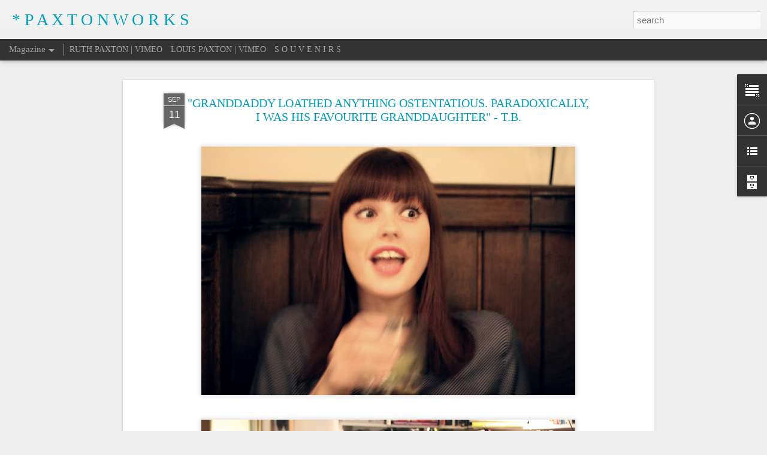

--- FILE ---
content_type: text/html; charset=UTF-8
request_url: http://www.paxtonworks.com/2013/09/granddaddy-loathed-anything.html
body_size: 5014
content:
<!DOCTYPE html>
<html class='v2' dir='ltr' lang='en-GB'>
<head>
<link href='https://www.blogger.com/static/v1/widgets/335934321-css_bundle_v2.css' rel='stylesheet' type='text/css'/>
<meta content='text/html; charset=UTF-8' http-equiv='Content-Type'/>
<meta content='blogger' name='generator'/>
<link href='http://www.paxtonworks.com/favicon.ico' rel='icon' type='image/x-icon'/>
<link href='http://www.paxtonworks.com/2013/09/granddaddy-loathed-anything.html' rel='canonical'/>
<link rel="alternate" type="application/atom+xml" title="* P A X T O N W O R K S - Atom" href="http://www.paxtonworks.com/feeds/posts/default" />
<link rel="alternate" type="application/rss+xml" title="* P A X T O N W O R K S - RSS" href="http://www.paxtonworks.com/feeds/posts/default?alt=rss" />
<link rel="service.post" type="application/atom+xml" title="* P A X T O N W O R K S - Atom" href="https://www.blogger.com/feeds/3062109416083337572/posts/default" />

<link rel="alternate" type="application/atom+xml" title="* P A X T O N W O R K S - Atom" href="http://www.paxtonworks.com/feeds/3118679919067821150/comments/default" />
<!--Can't find substitution for tag [blog.ieCssRetrofitLinks]-->
<link href='https://blogger.googleusercontent.com/img/b/R29vZ2xl/AVvXsEgI9k72r30DSm8UDDnNrlOkWu1yjcYX0tB3jkq5mjzHbvo0wnK4524LxKoT355wfq0MkmmHzjDMAkupwZmEIv34hSLZCtr5Tc90nhRXmVC79lfpY4G0pZArjUdilFsknv9efj6C0x5O8ww/s640/BDAY18.jpg' rel='image_src'/>
<meta content='http://www.paxtonworks.com/2013/09/granddaddy-loathed-anything.html' property='og:url'/>
<meta content='&quot;GRANDDADDY LOATHED ANYTHING OSTENTATIOUS. PARADOXICALLY, I WAS HIS FAVOURITE GRANDDAUGHTER&quot; - T.B.' property='og:title'/>
<meta content='                                                                                                                                            ...' property='og:description'/>
<meta content='https://blogger.googleusercontent.com/img/b/R29vZ2xl/AVvXsEgI9k72r30DSm8UDDnNrlOkWu1yjcYX0tB3jkq5mjzHbvo0wnK4524LxKoT355wfq0MkmmHzjDMAkupwZmEIv34hSLZCtr5Tc90nhRXmVC79lfpY4G0pZArjUdilFsknv9efj6C0x5O8ww/w1200-h630-p-k-no-nu/BDAY18.jpg' property='og:image'/>
<title>* P A X T O N W O R K S: "GRANDDADDY LOATHED ANYTHING OSTENTATIOUS. PARADOXICALLY, I WAS HIS FAVOURITE GRANDDAUGHTER" - T.B.</title>
<meta content='!' name='fragment'/>
<meta content='dynamic' name='blogger-template'/>
<meta content='IE=9,chrome=1' http-equiv='X-UA-Compatible'/>
<meta content='initial-scale=1.0, maximum-scale=1.0, user-scalable=no, width=device-width' name='viewport'/>
<style id='page-skin-1' type='text/css'><!--
/*-----------------------------------------------
Blogger Template Style
Name: Dynamic Views
----------------------------------------------- */
/* Variable definitions
====================
<Variable name="keycolor" description="Main Color" type="color" default="#ffffff"
variants="#2b256f,#00b2b4,#4ba976,#696f00,#b38f00,#f07300,#d0422c,#f37a86,#7b5341"/>
<Group description="Page">
<Variable name="page.text.font" description="Font" type="font"
default="'Helvetica Neue Light', HelveticaNeue-Light, 'Helvetica Neue', Helvetica, Arial, sans-serif"/>
<Variable name="page.text.color" description="Text Color" type="color"
default="#333333" variants="#333333"/>
<Variable name="body.background.color" description="Background Color" type="color"
default="#EEEEEE"
variants="#dfdfea,#d9f4f4,#e4f2eb,#e9ead9,#f4eed9,#fdead9,#f8e3e0,#fdebed,#ebe5e3"/>
</Group>
<Variable name="body.background" description="Body Background" type="background"
color="#EEEEEE" default="$(color) none repeat scroll top left"/>
<Group description="Header">
<Variable name="header.background.color" description="Background Color" type="color"
default="#F3F3F3" variants="#F3F3F3"/>
</Group>
<Group description="Header Bar">
<Variable name="primary.color" description="Background Color" type="color"
default="#333333" variants="#2b256f,#00b2b4,#4ba976,#696f00,#b38f00,#f07300,#d0422c,#f37a86,#7b5341"/>
<Variable name="menu.font" description="Font" type="font"
default="'Helvetica Neue Light', HelveticaNeue-Light, 'Helvetica Neue', Helvetica, Arial, sans-serif"/>
<Variable name="menu.text.color" description="Text Color" type="color"
default="#FFFFFF" variants="#FFFFFF"/>
</Group>
<Group description="Links">
<Variable name="link.font" description="Link Text" type="font"
default="'Helvetica Neue Light', HelveticaNeue-Light, 'Helvetica Neue', Helvetica, Arial, sans-serif"/>
<Variable name="link.color" description="Link Color" type="color"
default="#009EB8"
variants="#2b256f,#00b2b4,#4ba976,#696f00,#b38f00,#f07300,#d0422c,#f37a86,#7b5341"/>
<Variable name="link.hover.color" description="Link Hover Color" type="color"
default="#009EB8"
variants="#2b256f,#00b2b4,#4ba976,#696f00,#b38f00,#f07300,#d0422c,#f37a86,#7b5341"/>
<Variable name="link.visited.color" description="Link Visited Color" type="color"
default="#009EB8"
variants="#2b256f,#00b2b4,#4ba976,#696f00,#b38f00,#f07300,#d0422c,#f37a86,#7b5341"/>
</Group>
<Group description="Blog Title">
<Variable name="blog.title.font" description="Font" type="font"
default="'Helvetica Neue Light', HelveticaNeue-Light, 'Helvetica Neue', Helvetica, Arial, sans-serif"/>
<Variable name="blog.title.color" description="Color" type="color"
default="#555555" variants="#555555"/>
</Group>
<Group description="Blog Description">
<Variable name="blog.description.font" description="Font" type="font"
default="'Helvetica Neue Light', HelveticaNeue-Light, 'Helvetica Neue', Helvetica, Arial, sans-serif"/>
<Variable name="blog.description.color" description="Color" type="color"
default="#555555" variants="#555555"/>
</Group>
<Group description="Post Title">
<Variable name="post.title.font" description="Font" type="font"
default="'Helvetica Neue Light', HelveticaNeue-Light, 'Helvetica Neue', Helvetica, Arial, sans-serif"/>
<Variable name="post.title.color" description="Color" type="color"
default="#333333" variants="#333333"/>
</Group>
<Group description="Date Ribbon">
<Variable name="ribbon.color" description="Color" type="color"
default="#666666" variants="#2b256f,#00b2b4,#4ba976,#696f00,#b38f00,#f07300,#d0422c,#f37a86,#7b5341"/>
<Variable name="ribbon.hover.color" description="Hover Color" type="color"
default="#AD3A2B" variants="#AD3A2B"/>
</Group>
<Variable name="blitzview" description="Initial view type" type="string" default="sidebar"/>
*/
/* BEGIN CUT */
{
"font:Text": "normal normal 100% Arial, Tahoma, Helvetica, FreeSans, sans-serif",
"color:Text": "#000000",
"image:Background": "#EEEEEE none repeat scroll top left",
"color:Background": "#eeeeee",
"color:Header Background": "#eeeeee",
"color:Primary": "#333333",
"color:Menu Text": "#eeeeee",
"font:Menu": "normal bold 100% Georgia, Utopia, 'Palatino Linotype', Palatino, serif",
"font:Link": "normal normal 100% Arial, Tahoma, Helvetica, FreeSans, sans-serif",
"color:Link": "#009EB8",
"color:Link Visited": "#009EB8",
"color:Link Hover": "#009EB8",
"font:Blog Title": "normal bold 150% Georgia, Utopia, 'Palatino Linotype', Palatino, serif",
"color:Blog Title": "#009eb8",
"font:Blog Description": "normal normal 100% Arial, Tahoma, Helvetica, FreeSans, sans-serif",
"color:Blog Description": "#000000",
"font:Post Title": "normal bold 100% Georgia, Utopia, 'Palatino Linotype', Palatino, serif",
"color:Post Title": "#009eb8",
"color:Ribbon": "#666666",
"color:Ribbon Hover": "#AD3A2B",
"view": "magazine"
}
/* END CUT */

--></style>
<style id='template-skin-1' type='text/css'><!--
body {
min-width: 960px;
}
.column-center-outer {
margin-top: 46px;
}
.content-outer, .content-fauxcolumn-outer, .region-inner {
min-width: 960px;
max-width: 960px;
_width: 960px;
}
.main-inner .columns {
padding-left: 0;
padding-right: 310px;
}
.main-inner .fauxcolumn-center-outer {
left: 0;
right: 310px;
/* IE6 does not respect left and right together */
_width: expression(this.parentNode.offsetWidth -
parseInt("0") -
parseInt("310px") + 'px');
}
.main-inner .fauxcolumn-left-outer {
width: 0;
}
.main-inner .fauxcolumn-right-outer {
width: 310px;
}
.main-inner .column-left-outer {
width: 0;
right: 100%;
margin-left: -0;
}
.main-inner .column-right-outer {
width: 310px;
margin-right: -310px;
}
#layout {
min-width: 0;
}
#layout .content-outer {
min-width: 0;
width: 800px;
}
#layout .region-inner {
min-width: 0;
width: auto;
}
--></style>
<script src='//www.blogblog.com/dynamicviews/488fc340cdb1c4a9/js/common.js' type='text/javascript'></script>
<script src='//www.blogblog.com/dynamicviews/488fc340cdb1c4a9/js/languages/lang__en_gb.js' type='text/javascript'></script>
<script src='//www.blogblog.com/dynamicviews/488fc340cdb1c4a9/js/magazine.js' type='text/javascript'></script>
<script src='//www.blogblog.com/dynamicviews/4224c15c4e7c9321/js/comments.js'></script>
<script type='text/javascript'>
        (function(i,s,o,g,r,a,m){i['GoogleAnalyticsObject']=r;i[r]=i[r]||function(){
        (i[r].q=i[r].q||[]).push(arguments)},i[r].l=1*new Date();a=s.createElement(o),
        m=s.getElementsByTagName(o)[0];a.async=1;a.src=g;m.parentNode.insertBefore(a,m)
        })(window,document,'script','https://www.google-analytics.com/analytics.js','ga');
        ga('create', 'UA-39947592-1', 'auto', 'blogger');
        ga('blogger.send', 'pageview');
      </script>
<link href='https://www.blogger.com/dyn-css/authorization.css?targetBlogID=3062109416083337572&amp;zx=0c598140-b88d-40e4-8853-774b6d5e0063' media='none' onload='if(media!=&#39;all&#39;)media=&#39;all&#39;' rel='stylesheet'/><noscript><link href='https://www.blogger.com/dyn-css/authorization.css?targetBlogID=3062109416083337572&amp;zx=0c598140-b88d-40e4-8853-774b6d5e0063' rel='stylesheet'/></noscript>
<meta name='google-adsense-platform-account' content='ca-host-pub-1556223355139109'/>
<meta name='google-adsense-platform-domain' content='blogspot.com'/>

</head>
<body class='variant-magazine'>
<div class='content'>
<div class='content-outer'>
<div class='fauxborder-left content-fauxborder-left'>
<div class='content-inner'>
<div class='main-outer'>
<div class='fauxborder-left main-fauxborder-left'>
<div class='region-inner main-inner'>
<div class='columns fauxcolumns'>
<div class='column-center-outer'>
<div class='column-center-inner'>
<div class='main section' id='main'>
</div>
</div>
</div>
<div class='column-right-outer'>
<div class='column-right-inner'>
<aside>
<div class='sidebar section' id='sidebar-right-1'>
</div>
</aside>
</div>
</div>
<div style='clear: both'></div>
</div>
</div>
</div>
</div>
</div>
</div>
</div>
</div>
<script language='javascript' type='text/javascript'>
        window.onload = function() {
          blogger.ui().configure().view();
        };
      </script>

<script type="text/javascript" src="https://www.blogger.com/static/v1/widgets/2028843038-widgets.js"></script>
<script type='text/javascript'>
window['__wavt'] = 'AOuZoY7vj0TDNl7earXCS_qPySPMj-99ww:1769904266184';_WidgetManager._Init('//www.blogger.com/rearrange?blogID\x3d3062109416083337572','//www.paxtonworks.com/2013/09/granddaddy-loathed-anything.html','3062109416083337572');
_WidgetManager._SetDataContext([{'name': 'blog', 'data': {'blogId': '3062109416083337572', 'title': '* P A X T O N W O R K S', 'url': 'http://www.paxtonworks.com/2013/09/granddaddy-loathed-anything.html', 'canonicalUrl': 'http://www.paxtonworks.com/2013/09/granddaddy-loathed-anything.html', 'homepageUrl': 'http://www.paxtonworks.com/', 'searchUrl': 'http://www.paxtonworks.com/search', 'canonicalHomepageUrl': 'http://www.paxtonworks.com/', 'blogspotFaviconUrl': 'http://www.paxtonworks.com/favicon.ico', 'bloggerUrl': 'https://www.blogger.com', 'hasCustomDomain': true, 'httpsEnabled': false, 'enabledCommentProfileImages': true, 'gPlusViewType': 'FILTERED_POSTMOD', 'adultContent': false, 'analyticsAccountNumber': 'UA-39947592-1', 'encoding': 'UTF-8', 'locale': 'en-GB', 'localeUnderscoreDelimited': 'en_gb', 'languageDirection': 'ltr', 'isPrivate': false, 'isMobile': false, 'isMobileRequest': false, 'mobileClass': '', 'isPrivateBlog': false, 'isDynamicViewsAvailable': true, 'feedLinks': '\x3clink rel\x3d\x22alternate\x22 type\x3d\x22application/atom+xml\x22 title\x3d\x22* P A X T O N W O R K S - Atom\x22 href\x3d\x22http://www.paxtonworks.com/feeds/posts/default\x22 /\x3e\n\x3clink rel\x3d\x22alternate\x22 type\x3d\x22application/rss+xml\x22 title\x3d\x22* P A X T O N W O R K S - RSS\x22 href\x3d\x22http://www.paxtonworks.com/feeds/posts/default?alt\x3drss\x22 /\x3e\n\x3clink rel\x3d\x22service.post\x22 type\x3d\x22application/atom+xml\x22 title\x3d\x22* P A X T O N W O R K S - Atom\x22 href\x3d\x22https://www.blogger.com/feeds/3062109416083337572/posts/default\x22 /\x3e\n\n\x3clink rel\x3d\x22alternate\x22 type\x3d\x22application/atom+xml\x22 title\x3d\x22* P A X T O N W O R K S - Atom\x22 href\x3d\x22http://www.paxtonworks.com/feeds/3118679919067821150/comments/default\x22 /\x3e\n', 'meTag': '', 'adsenseHostId': 'ca-host-pub-1556223355139109', 'adsenseHasAds': false, 'adsenseAutoAds': false, 'boqCommentIframeForm': true, 'loginRedirectParam': '', 'isGoogleEverywhereLinkTooltipEnabled': true, 'view': '', 'dynamicViewsCommentsSrc': '//www.blogblog.com/dynamicviews/4224c15c4e7c9321/js/comments.js', 'dynamicViewsScriptSrc': '//www.blogblog.com/dynamicviews/488fc340cdb1c4a9', 'plusOneApiSrc': 'https://apis.google.com/js/platform.js', 'disableGComments': true, 'interstitialAccepted': false, 'sharing': {'platforms': [{'name': 'Get link', 'key': 'link', 'shareMessage': 'Get link', 'target': ''}, {'name': 'Facebook', 'key': 'facebook', 'shareMessage': 'Share to Facebook', 'target': 'facebook'}, {'name': 'BlogThis!', 'key': 'blogThis', 'shareMessage': 'BlogThis!', 'target': 'blog'}, {'name': 'X', 'key': 'twitter', 'shareMessage': 'Share to X', 'target': 'twitter'}, {'name': 'Pinterest', 'key': 'pinterest', 'shareMessage': 'Share to Pinterest', 'target': 'pinterest'}, {'name': 'Email', 'key': 'email', 'shareMessage': 'Email', 'target': 'email'}], 'disableGooglePlus': true, 'googlePlusShareButtonWidth': 0, 'googlePlusBootstrap': '\x3cscript type\x3d\x22text/javascript\x22\x3ewindow.___gcfg \x3d {\x27lang\x27: \x27en_GB\x27};\x3c/script\x3e'}, 'hasCustomJumpLinkMessage': false, 'jumpLinkMessage': 'Read more', 'pageType': 'item', 'postId': '3118679919067821150', 'postImageThumbnailUrl': 'https://blogger.googleusercontent.com/img/b/R29vZ2xl/AVvXsEgI9k72r30DSm8UDDnNrlOkWu1yjcYX0tB3jkq5mjzHbvo0wnK4524LxKoT355wfq0MkmmHzjDMAkupwZmEIv34hSLZCtr5Tc90nhRXmVC79lfpY4G0pZArjUdilFsknv9efj6C0x5O8ww/s72-c/BDAY18.jpg', 'postImageUrl': 'https://blogger.googleusercontent.com/img/b/R29vZ2xl/AVvXsEgI9k72r30DSm8UDDnNrlOkWu1yjcYX0tB3jkq5mjzHbvo0wnK4524LxKoT355wfq0MkmmHzjDMAkupwZmEIv34hSLZCtr5Tc90nhRXmVC79lfpY4G0pZArjUdilFsknv9efj6C0x5O8ww/s640/BDAY18.jpg', 'pageName': '\x22GRANDDADDY LOATHED ANYTHING OSTENTATIOUS. PARADOXICALLY, I WAS HIS FAVOURITE GRANDDAUGHTER\x22 - T.B.', 'pageTitle': '* P A X T O N W O R K S: \x22GRANDDADDY LOATHED ANYTHING OSTENTATIOUS. PARADOXICALLY, I WAS HIS FAVOURITE GRANDDAUGHTER\x22 - T.B.'}}, {'name': 'features', 'data': {}}, {'name': 'messages', 'data': {'edit': 'Edit', 'linkCopiedToClipboard': 'Link copied to clipboard', 'ok': 'Ok', 'postLink': 'Post link'}}, {'name': 'skin', 'data': {'vars': {'link_color': '#009EB8', 'post_title_color': '#009eb8', 'blog_description_font': 'normal normal 100% Arial, Tahoma, Helvetica, FreeSans, sans-serif', 'body_background_color': '#eeeeee', 'ribbon_color': '#666666', 'body_background': '#EEEEEE none repeat scroll top left', 'blitzview': 'magazine', 'link_visited_color': '#009EB8', 'link_hover_color': '#009EB8', 'header_background_color': '#eeeeee', 'keycolor': '#ffffff', 'page_text_font': 'normal normal 100% Arial, Tahoma, Helvetica, FreeSans, sans-serif', 'blog_title_color': '#009eb8', 'ribbon_hover_color': '#AD3A2B', 'blog_title_font': 'normal bold 150% Georgia, Utopia, \x27Palatino Linotype\x27, Palatino, serif', 'link_font': 'normal normal 100% Arial, Tahoma, Helvetica, FreeSans, sans-serif', 'menu_font': 'normal bold 100% Georgia, Utopia, \x27Palatino Linotype\x27, Palatino, serif', 'primary_color': '#333333', 'page_text_color': '#000000', 'post_title_font': 'normal bold 100% Georgia, Utopia, \x27Palatino Linotype\x27, Palatino, serif', 'blog_description_color': '#000000', 'menu_text_color': '#eeeeee'}, 'override': '', 'url': 'blitz.css'}}, {'name': 'template', 'data': {'name': 'Dynamic Views', 'localizedName': 'Dynamic Views', 'isResponsive': false, 'isAlternateRendering': false, 'isCustom': false, 'variant': 'magazine', 'variantId': 'magazine'}}, {'name': 'view', 'data': {'classic': {'name': 'classic', 'url': '?view\x3dclassic'}, 'flipcard': {'name': 'flipcard', 'url': '?view\x3dflipcard'}, 'magazine': {'name': 'magazine', 'url': '?view\x3dmagazine'}, 'mosaic': {'name': 'mosaic', 'url': '?view\x3dmosaic'}, 'sidebar': {'name': 'sidebar', 'url': '?view\x3dsidebar'}, 'snapshot': {'name': 'snapshot', 'url': '?view\x3dsnapshot'}, 'timeslide': {'name': 'timeslide', 'url': '?view\x3dtimeslide'}, 'isMobile': false, 'title': '\x22GRANDDADDY LOATHED ANYTHING OSTENTATIOUS. PARADOXICALLY, I WAS HIS FAVOURITE GRANDDAUGHTER\x22 - T.B.', 'description': '                                                                                                                                            ...', 'featuredImage': 'https://blogger.googleusercontent.com/img/b/R29vZ2xl/AVvXsEgI9k72r30DSm8UDDnNrlOkWu1yjcYX0tB3jkq5mjzHbvo0wnK4524LxKoT355wfq0MkmmHzjDMAkupwZmEIv34hSLZCtr5Tc90nhRXmVC79lfpY4G0pZArjUdilFsknv9efj6C0x5O8ww/s640/BDAY18.jpg', 'url': 'http://www.paxtonworks.com/2013/09/granddaddy-loathed-anything.html', 'type': 'item', 'isSingleItem': true, 'isMultipleItems': false, 'isError': false, 'isPage': false, 'isPost': true, 'isHomepage': false, 'isArchive': false, 'isLabelSearch': false, 'postId': 3118679919067821150}}]);
_WidgetManager._RegisterWidget('_BlogView', new _WidgetInfo('Blog1', 'main', document.getElementById('Blog1'), {'cmtInteractionsEnabled': false, 'lightboxEnabled': true, 'lightboxModuleUrl': 'https://www.blogger.com/static/v1/jsbin/2054998584-lbx__en_gb.js', 'lightboxCssUrl': 'https://www.blogger.com/static/v1/v-css/828616780-lightbox_bundle.css'}, 'displayModeFull'));
_WidgetManager._RegisterWidget('_HeaderView', new _WidgetInfo('Header1', 'sidebar-right-1', document.getElementById('Header1'), {}, 'displayModeFull'));
_WidgetManager._RegisterWidget('_PageListView', new _WidgetInfo('PageList1', 'sidebar-right-1', document.getElementById('PageList1'), {'title': 'Pages', 'links': [{'isCurrentPage': false, 'href': 'http://www.vimeo.com/ruthpaxton', 'title': 'RUTH PAXTON | VIMEO'}, {'isCurrentPage': false, 'href': 'http://www.vimeo.com/louispaxton', 'title': 'LOUIS PAXTON | VIMEO'}, {'isCurrentPage': false, 'href': 'http://paxtonworks.tumblr.com/', 'title': 'S O U V E N I R S'}], 'mobile': false, 'showPlaceholder': true, 'hasCurrentPage': false}, 'displayModeFull'));
_WidgetManager._RegisterWidget('_TextView', new _WidgetInfo('Text1', 'sidebar-right-1', document.getElementById('Text1'), {}, 'displayModeFull'));
_WidgetManager._RegisterWidget('_ProfileView', new _WidgetInfo('Profile1', 'sidebar-right-1', document.getElementById('Profile1'), {}, 'displayModeFull'));
_WidgetManager._RegisterWidget('_TextListView', new _WidgetInfo('TextList1', 'sidebar-right-1', document.getElementById('TextList1'), {}, 'displayModeFull'));
_WidgetManager._RegisterWidget('_BlogArchiveView', new _WidgetInfo('BlogArchive1', 'sidebar-right-1', document.getElementById('BlogArchive1'), {'languageDirection': 'ltr', 'loadingMessage': 'Loading\x26hellip;'}, 'displayModeFull'));
_WidgetManager._RegisterWidget('_AttributionView', new _WidgetInfo('Attribution1', 'sidebar-right-1', document.getElementById('Attribution1'), {}, 'displayModeFull'));
_WidgetManager._RegisterWidget('_NavbarView', new _WidgetInfo('Navbar1', 'sidebar-right-1', document.getElementById('Navbar1'), {}, 'displayModeFull'));
</script>
</body>
</html>

--- FILE ---
content_type: text/plain
request_url: https://www.google-analytics.com/j/collect?v=1&_v=j102&a=29519818&t=pageview&_s=1&dl=http%3A%2F%2Fwww.paxtonworks.com%2F2013%2F09%2Fgranddaddy-loathed-anything.html&ul=en-us%40posix&dt=*%20P%20A%20X%20T%20O%20N%20W%20O%20R%20K%20S%3A%20%22GRANDDADDY%20LOATHED%20ANYTHING%20OSTENTATIOUS.%20PARADOXICALLY%2C%20I%20WAS%20HIS%20FAVOURITE%20GRANDDAUGHTER%22%20-%20T.B.&sr=1280x720&vp=1280x720&_u=IEBAAEABAAAAACAAI~&jid=175443994&gjid=231384077&cid=1785482563.1769904267&tid=UA-39947592-1&_gid=243754525.1769904267&_r=1&_slc=1&z=2125121912
body_size: -450
content:
2,cG-E3388D2EM6

--- FILE ---
content_type: text/javascript; charset=UTF-8
request_url: http://www.paxtonworks.com/?v=0&action=initial&widgetId=BlogArchive1&responseType=js&xssi_token=AOuZoY7vj0TDNl7earXCS_qPySPMj-99ww%3A1769904266184
body_size: 713
content:
try {
_WidgetManager._HandleControllerResult('BlogArchive1', 'initial',{'data': [{'url': 'http://www.paxtonworks.com/2023/05/', 'name': 'May', 'expclass': 'expanded', 'post-count': 1}, {'url': 'http://www.paxtonworks.com/2023/04/', 'name': 'April', 'expclass': 'collapsed', 'post-count': 1}, {'url': 'http://www.paxtonworks.com/2023/03/', 'name': 'March', 'expclass': 'collapsed', 'post-count': 1}, {'url': 'http://www.paxtonworks.com/2022/09/', 'name': 'September', 'expclass': 'collapsed', 'post-count': 2}, {'url': 'http://www.paxtonworks.com/2018/11/', 'name': 'November', 'expclass': 'collapsed', 'post-count': 2}, {'url': 'http://www.paxtonworks.com/2018/07/', 'name': 'July', 'expclass': 'collapsed', 'post-count': 1}, {'url': 'http://www.paxtonworks.com/2017/12/', 'name': 'December', 'expclass': 'collapsed', 'post-count': 1}, {'url': 'http://www.paxtonworks.com/2017/02/', 'name': 'February', 'expclass': 'collapsed', 'post-count': 1}, {'url': 'http://www.paxtonworks.com/2016/07/', 'name': 'July', 'expclass': 'collapsed', 'post-count': 1}, {'url': 'http://www.paxtonworks.com/2016/05/', 'name': 'May', 'expclass': 'collapsed', 'post-count': 1}, {'url': 'http://www.paxtonworks.com/2016/04/', 'name': 'April', 'expclass': 'collapsed', 'post-count': 1}, {'url': 'http://www.paxtonworks.com/2015/10/', 'name': 'October', 'expclass': 'collapsed', 'post-count': 2}, {'url': 'http://www.paxtonworks.com/2015/08/', 'name': 'August', 'expclass': 'collapsed', 'post-count': 1}, {'url': 'http://www.paxtonworks.com/2015/06/', 'name': 'June', 'expclass': 'collapsed', 'post-count': 2}, {'url': 'http://www.paxtonworks.com/2015/05/', 'name': 'May', 'expclass': 'collapsed', 'post-count': 1}, {'url': 'http://www.paxtonworks.com/2015/04/', 'name': 'April', 'expclass': 'collapsed', 'post-count': 2}, {'url': 'http://www.paxtonworks.com/2015/03/', 'name': 'March', 'expclass': 'collapsed', 'post-count': 5}, {'url': 'http://www.paxtonworks.com/2015/02/', 'name': 'February', 'expclass': 'collapsed', 'post-count': 3}, {'url': 'http://www.paxtonworks.com/2015/01/', 'name': 'January', 'expclass': 'collapsed', 'post-count': 5}, {'url': 'http://www.paxtonworks.com/2014/12/', 'name': 'December', 'expclass': 'collapsed', 'post-count': 2}, {'url': 'http://www.paxtonworks.com/2014/11/', 'name': 'November', 'expclass': 'collapsed', 'post-count': 2}, {'url': 'http://www.paxtonworks.com/2014/10/', 'name': 'October', 'expclass': 'collapsed', 'post-count': 4}, {'url': 'http://www.paxtonworks.com/2014/09/', 'name': 'September', 'expclass': 'collapsed', 'post-count': 4}, {'url': 'http://www.paxtonworks.com/2014/08/', 'name': 'August', 'expclass': 'collapsed', 'post-count': 3}, {'url': 'http://www.paxtonworks.com/2014/07/', 'name': 'July', 'expclass': 'collapsed', 'post-count': 1}, {'url': 'http://www.paxtonworks.com/2014/06/', 'name': 'June', 'expclass': 'collapsed', 'post-count': 2}, {'url': 'http://www.paxtonworks.com/2014/05/', 'name': 'May', 'expclass': 'collapsed', 'post-count': 1}, {'url': 'http://www.paxtonworks.com/2014/04/', 'name': 'April', 'expclass': 'collapsed', 'post-count': 6}, {'url': 'http://www.paxtonworks.com/2014/03/', 'name': 'March', 'expclass': 'collapsed', 'post-count': 2}, {'url': 'http://www.paxtonworks.com/2014/02/', 'name': 'February', 'expclass': 'collapsed', 'post-count': 1}, {'url': 'http://www.paxtonworks.com/2014/01/', 'name': 'January', 'expclass': 'collapsed', 'post-count': 4}, {'url': 'http://www.paxtonworks.com/2013/12/', 'name': 'December', 'expclass': 'collapsed', 'post-count': 1}, {'url': 'http://www.paxtonworks.com/2013/11/', 'name': 'November', 'expclass': 'collapsed', 'post-count': 2}, {'url': 'http://www.paxtonworks.com/2013/10/', 'name': 'October', 'expclass': 'collapsed', 'post-count': 4}, {'url': 'http://www.paxtonworks.com/2013/09/', 'name': 'September', 'expclass': 'collapsed', 'post-count': 6}, {'url': 'http://www.paxtonworks.com/2013/08/', 'name': 'August', 'expclass': 'collapsed', 'post-count': 3}, {'url': 'http://www.paxtonworks.com/2013/07/', 'name': 'July', 'expclass': 'collapsed', 'post-count': 2}, {'url': 'http://www.paxtonworks.com/2013/06/', 'name': 'June', 'expclass': 'collapsed', 'post-count': 5}, {'url': 'http://www.paxtonworks.com/2013/05/', 'name': 'May', 'expclass': 'collapsed', 'post-count': 1}, {'url': 'http://www.paxtonworks.com/2013/04/', 'name': 'April', 'expclass': 'collapsed', 'post-count': 3}, {'url': 'http://www.paxtonworks.com/2013/03/', 'name': 'March', 'expclass': 'collapsed', 'post-count': 3}, {'url': 'http://www.paxtonworks.com/2013/02/', 'name': 'February', 'expclass': 'collapsed', 'post-count': 3}, {'url': 'http://www.paxtonworks.com/2013/01/', 'name': 'January', 'expclass': 'collapsed', 'post-count': 5}, {'url': 'http://www.paxtonworks.com/2012/12/', 'name': 'December', 'expclass': 'collapsed', 'post-count': 5}, {'url': 'http://www.paxtonworks.com/2012/11/', 'name': 'November', 'expclass': 'collapsed', 'post-count': 4}, {'url': 'http://www.paxtonworks.com/2012/10/', 'name': 'October', 'expclass': 'collapsed', 'post-count': 2}, {'url': 'http://www.paxtonworks.com/2012/09/', 'name': 'September', 'expclass': 'collapsed', 'post-count': 3}, {'url': 'http://www.paxtonworks.com/2012/08/', 'name': 'August', 'expclass': 'collapsed', 'post-count': 1}, {'url': 'http://www.paxtonworks.com/2012/07/', 'name': 'July', 'expclass': 'collapsed', 'post-count': 6}, {'url': 'http://www.paxtonworks.com/2012/06/', 'name': 'June', 'expclass': 'collapsed', 'post-count': 1}, {'url': 'http://www.paxtonworks.com/2012/05/', 'name': 'May', 'expclass': 'collapsed', 'post-count': 4}, {'url': 'http://www.paxtonworks.com/2012/04/', 'name': 'April', 'expclass': 'collapsed', 'post-count': 2}, {'url': 'http://www.paxtonworks.com/2012/03/', 'name': 'March', 'expclass': 'collapsed', 'post-count': 3}, {'url': 'http://www.paxtonworks.com/2012/02/', 'name': 'February', 'expclass': 'collapsed', 'post-count': 2}, {'url': 'http://www.paxtonworks.com/2012/01/', 'name': 'January', 'expclass': 'collapsed', 'post-count': 2}, {'url': 'http://www.paxtonworks.com/2011/12/', 'name': 'December', 'expclass': 'collapsed', 'post-count': 3}, {'url': 'http://www.paxtonworks.com/2011/11/', 'name': 'November', 'expclass': 'collapsed', 'post-count': 6}, {'url': 'http://www.paxtonworks.com/2011/10/', 'name': 'October', 'expclass': 'collapsed', 'post-count': 5}, {'url': 'http://www.paxtonworks.com/2011/09/', 'name': 'September', 'expclass': 'collapsed', 'post-count': 2}, {'url': 'http://www.paxtonworks.com/2011/08/', 'name': 'August', 'expclass': 'collapsed', 'post-count': 4}, {'url': 'http://www.paxtonworks.com/2011/07/', 'name': 'July', 'expclass': 'collapsed', 'post-count': 5}, {'url': 'http://www.paxtonworks.com/2011/06/', 'name': 'June', 'expclass': 'collapsed', 'post-count': 2}, {'url': 'http://www.paxtonworks.com/2011/05/', 'name': 'May', 'expclass': 'collapsed', 'post-count': 5}, {'url': 'http://www.paxtonworks.com/2011/04/', 'name': 'April', 'expclass': 'collapsed', 'post-count': 3}, {'url': 'http://www.paxtonworks.com/2011/03/', 'name': 'March', 'expclass': 'collapsed', 'post-count': 4}, {'url': 'http://www.paxtonworks.com/2011/02/', 'name': 'February', 'expclass': 'collapsed', 'post-count': 5}, {'url': 'http://www.paxtonworks.com/2011/01/', 'name': 'January', 'expclass': 'collapsed', 'post-count': 4}, {'url': 'http://www.paxtonworks.com/2010/12/', 'name': 'December', 'expclass': 'collapsed', 'post-count': 5}, {'url': 'http://www.paxtonworks.com/2010/11/', 'name': 'November', 'expclass': 'collapsed', 'post-count': 1}, {'url': 'http://www.paxtonworks.com/2010/10/', 'name': 'October', 'expclass': 'collapsed', 'post-count': 3}, {'url': 'http://www.paxtonworks.com/2010/09/', 'name': 'September', 'expclass': 'collapsed', 'post-count': 7}, {'url': 'http://www.paxtonworks.com/2010/08/', 'name': 'August', 'expclass': 'collapsed', 'post-count': 3}], 'toggleopen': 'MONTHLY-1682895600000', 'style': 'FLAT', 'title': 'ARCHIVE:'});
} catch (e) {
  if (typeof log != 'undefined') {
    log('HandleControllerResult failed: ' + e);
  }
}


--- FILE ---
content_type: text/javascript; charset=UTF-8
request_url: http://www.paxtonworks.com/?v=0&action=initial&widgetId=Profile1&responseType=js&xssi_token=AOuZoY7vj0TDNl7earXCS_qPySPMj-99ww%3A1769904266184
body_size: 352
content:
try {
_WidgetManager._HandleControllerResult('Profile1', 'initial',{'title': 'CONTRIBUTORS:', 'team': true, 'authors': [{'userUrl': 'https://www.blogger.com/profile/03405502606077184084', 'display-name': 'LOUIS', 'profileLogo': '//www.blogger.com/img/logo-16.png'}, {'userUrl': 'https://www.blogger.com/profile/12456338577176243477', 'display-name': 'RUTH', 'profileLogo': '//www.blogger.com/img/logo-16.png'}], 'viewProfileMsg': 'View my complete profile', 'isDisplayable': true});
} catch (e) {
  if (typeof log != 'undefined') {
    log('HandleControllerResult failed: ' + e);
  }
}


--- FILE ---
content_type: text/javascript; charset=UTF-8
request_url: http://www.paxtonworks.com/?v=0&action=initial&widgetId=TextList1&responseType=js&xssi_token=AOuZoY7vj0TDNl7earXCS_qPySPMj-99ww%3A1769904266184
body_size: 597
content:
try {
_WidgetManager._HandleControllerResult('TextList1', 'initial',{'title': 'APPROVED:', 'sorting': 'alpha', 'shownum': -1, 'items': ['\x3ca href\x3d\x22http://www.davidgrinly.com\x22 target\x3d\x22_new\x22\x3eDAVID GRINLY\x3c/a\x3e', '\x3ca href\x3d\x22http://www.davidliddell.com/\x22 target\x3d\x22_new\x22\x3eDAVID LIDDELL\x3c/a\x3e', '\x3ca href\x3d\x22http://www.endemic-comedy.com\x22 target\x3d\x22_new\x22\x3eENDEMIC COMEDY\x3c/a\x3e', '\x3ca href\x3d\x22http://www.majaborg.com/majaborg.com/Selected_work_of_Maja_Borg.html\x22 target\x3d\x22_new\x22\x3eMAJA BORG\x3c/a\x3e', '\x3ca href\x3d\x22http://mhairigibb.blogspot.com/\x22 target\x3d\x22_new\x22\x3eMHAIRI GIBB\x3c/a\x3e', '\x3ca href\x3d\x22http://www.missymalone.co.uk/\x22 target\x3d\x22_new\x22\x3eMISSY MALONE\x3c/a\x3e', '\x3ca href\x3d\x22http://www.moveonup.tv/About-Us-g.asp\x22 target\x3d\x22_new\x22\x3eMOVE ON UP\x3c/a\x3e', '\x3ca href\x3d\x22http://www.mrkaplin.com/page/garage.php\x22 target\x3d\x22_new\x22\x3eMR KAPLIN\x3c/a\x3e', '\x3ca href\x3d\x22http://www.robertglassford.com/\x22 target\x3d\x22_new\x22\x3eROBERT GLASSFORD\x3c/a\x3e', '\x3ca href\x3d\x22http://www.sarahcairncross.co.uk/\x22 target\x3d\x22_new\x22\x3eSARAH CAIRNCROSS\x3c/a\x3e', '\x3ca href\x3d\x22http://www.sirirodnes.com/\x22 target\x3d\x22_new\x22\x3eSIRI RODNES\x3c/a\x3e', '\x3ca href\x3d\x22http://www.themagiclantern.org/\x22 target\x3d\x22_new\x22\x3eTHE MAGIC LANTERN\x3c/a\x3e', '\x3ca href\x3d\x22http://www.timotheus.co.uk/\x22 target\x3d\x22_new\x22\x3eTIMO LANGER\x3c/a\x3e']});
} catch (e) {
  if (typeof log != 'undefined') {
    log('HandleControllerResult failed: ' + e);
  }
}


--- FILE ---
content_type: text/javascript; charset=UTF-8
request_url: http://www.paxtonworks.com/?v=0&action=initial&widgetId=BlogArchive1&responseType=js&xssi_token=AOuZoY7vj0TDNl7earXCS_qPySPMj-99ww%3A1769904266184
body_size: 713
content:
try {
_WidgetManager._HandleControllerResult('BlogArchive1', 'initial',{'data': [{'url': 'http://www.paxtonworks.com/2023/05/', 'name': 'May', 'expclass': 'expanded', 'post-count': 1}, {'url': 'http://www.paxtonworks.com/2023/04/', 'name': 'April', 'expclass': 'collapsed', 'post-count': 1}, {'url': 'http://www.paxtonworks.com/2023/03/', 'name': 'March', 'expclass': 'collapsed', 'post-count': 1}, {'url': 'http://www.paxtonworks.com/2022/09/', 'name': 'September', 'expclass': 'collapsed', 'post-count': 2}, {'url': 'http://www.paxtonworks.com/2018/11/', 'name': 'November', 'expclass': 'collapsed', 'post-count': 2}, {'url': 'http://www.paxtonworks.com/2018/07/', 'name': 'July', 'expclass': 'collapsed', 'post-count': 1}, {'url': 'http://www.paxtonworks.com/2017/12/', 'name': 'December', 'expclass': 'collapsed', 'post-count': 1}, {'url': 'http://www.paxtonworks.com/2017/02/', 'name': 'February', 'expclass': 'collapsed', 'post-count': 1}, {'url': 'http://www.paxtonworks.com/2016/07/', 'name': 'July', 'expclass': 'collapsed', 'post-count': 1}, {'url': 'http://www.paxtonworks.com/2016/05/', 'name': 'May', 'expclass': 'collapsed', 'post-count': 1}, {'url': 'http://www.paxtonworks.com/2016/04/', 'name': 'April', 'expclass': 'collapsed', 'post-count': 1}, {'url': 'http://www.paxtonworks.com/2015/10/', 'name': 'October', 'expclass': 'collapsed', 'post-count': 2}, {'url': 'http://www.paxtonworks.com/2015/08/', 'name': 'August', 'expclass': 'collapsed', 'post-count': 1}, {'url': 'http://www.paxtonworks.com/2015/06/', 'name': 'June', 'expclass': 'collapsed', 'post-count': 2}, {'url': 'http://www.paxtonworks.com/2015/05/', 'name': 'May', 'expclass': 'collapsed', 'post-count': 1}, {'url': 'http://www.paxtonworks.com/2015/04/', 'name': 'April', 'expclass': 'collapsed', 'post-count': 2}, {'url': 'http://www.paxtonworks.com/2015/03/', 'name': 'March', 'expclass': 'collapsed', 'post-count': 5}, {'url': 'http://www.paxtonworks.com/2015/02/', 'name': 'February', 'expclass': 'collapsed', 'post-count': 3}, {'url': 'http://www.paxtonworks.com/2015/01/', 'name': 'January', 'expclass': 'collapsed', 'post-count': 5}, {'url': 'http://www.paxtonworks.com/2014/12/', 'name': 'December', 'expclass': 'collapsed', 'post-count': 2}, {'url': 'http://www.paxtonworks.com/2014/11/', 'name': 'November', 'expclass': 'collapsed', 'post-count': 2}, {'url': 'http://www.paxtonworks.com/2014/10/', 'name': 'October', 'expclass': 'collapsed', 'post-count': 4}, {'url': 'http://www.paxtonworks.com/2014/09/', 'name': 'September', 'expclass': 'collapsed', 'post-count': 4}, {'url': 'http://www.paxtonworks.com/2014/08/', 'name': 'August', 'expclass': 'collapsed', 'post-count': 3}, {'url': 'http://www.paxtonworks.com/2014/07/', 'name': 'July', 'expclass': 'collapsed', 'post-count': 1}, {'url': 'http://www.paxtonworks.com/2014/06/', 'name': 'June', 'expclass': 'collapsed', 'post-count': 2}, {'url': 'http://www.paxtonworks.com/2014/05/', 'name': 'May', 'expclass': 'collapsed', 'post-count': 1}, {'url': 'http://www.paxtonworks.com/2014/04/', 'name': 'April', 'expclass': 'collapsed', 'post-count': 6}, {'url': 'http://www.paxtonworks.com/2014/03/', 'name': 'March', 'expclass': 'collapsed', 'post-count': 2}, {'url': 'http://www.paxtonworks.com/2014/02/', 'name': 'February', 'expclass': 'collapsed', 'post-count': 1}, {'url': 'http://www.paxtonworks.com/2014/01/', 'name': 'January', 'expclass': 'collapsed', 'post-count': 4}, {'url': 'http://www.paxtonworks.com/2013/12/', 'name': 'December', 'expclass': 'collapsed', 'post-count': 1}, {'url': 'http://www.paxtonworks.com/2013/11/', 'name': 'November', 'expclass': 'collapsed', 'post-count': 2}, {'url': 'http://www.paxtonworks.com/2013/10/', 'name': 'October', 'expclass': 'collapsed', 'post-count': 4}, {'url': 'http://www.paxtonworks.com/2013/09/', 'name': 'September', 'expclass': 'collapsed', 'post-count': 6}, {'url': 'http://www.paxtonworks.com/2013/08/', 'name': 'August', 'expclass': 'collapsed', 'post-count': 3}, {'url': 'http://www.paxtonworks.com/2013/07/', 'name': 'July', 'expclass': 'collapsed', 'post-count': 2}, {'url': 'http://www.paxtonworks.com/2013/06/', 'name': 'June', 'expclass': 'collapsed', 'post-count': 5}, {'url': 'http://www.paxtonworks.com/2013/05/', 'name': 'May', 'expclass': 'collapsed', 'post-count': 1}, {'url': 'http://www.paxtonworks.com/2013/04/', 'name': 'April', 'expclass': 'collapsed', 'post-count': 3}, {'url': 'http://www.paxtonworks.com/2013/03/', 'name': 'March', 'expclass': 'collapsed', 'post-count': 3}, {'url': 'http://www.paxtonworks.com/2013/02/', 'name': 'February', 'expclass': 'collapsed', 'post-count': 3}, {'url': 'http://www.paxtonworks.com/2013/01/', 'name': 'January', 'expclass': 'collapsed', 'post-count': 5}, {'url': 'http://www.paxtonworks.com/2012/12/', 'name': 'December', 'expclass': 'collapsed', 'post-count': 5}, {'url': 'http://www.paxtonworks.com/2012/11/', 'name': 'November', 'expclass': 'collapsed', 'post-count': 4}, {'url': 'http://www.paxtonworks.com/2012/10/', 'name': 'October', 'expclass': 'collapsed', 'post-count': 2}, {'url': 'http://www.paxtonworks.com/2012/09/', 'name': 'September', 'expclass': 'collapsed', 'post-count': 3}, {'url': 'http://www.paxtonworks.com/2012/08/', 'name': 'August', 'expclass': 'collapsed', 'post-count': 1}, {'url': 'http://www.paxtonworks.com/2012/07/', 'name': 'July', 'expclass': 'collapsed', 'post-count': 6}, {'url': 'http://www.paxtonworks.com/2012/06/', 'name': 'June', 'expclass': 'collapsed', 'post-count': 1}, {'url': 'http://www.paxtonworks.com/2012/05/', 'name': 'May', 'expclass': 'collapsed', 'post-count': 4}, {'url': 'http://www.paxtonworks.com/2012/04/', 'name': 'April', 'expclass': 'collapsed', 'post-count': 2}, {'url': 'http://www.paxtonworks.com/2012/03/', 'name': 'March', 'expclass': 'collapsed', 'post-count': 3}, {'url': 'http://www.paxtonworks.com/2012/02/', 'name': 'February', 'expclass': 'collapsed', 'post-count': 2}, {'url': 'http://www.paxtonworks.com/2012/01/', 'name': 'January', 'expclass': 'collapsed', 'post-count': 2}, {'url': 'http://www.paxtonworks.com/2011/12/', 'name': 'December', 'expclass': 'collapsed', 'post-count': 3}, {'url': 'http://www.paxtonworks.com/2011/11/', 'name': 'November', 'expclass': 'collapsed', 'post-count': 6}, {'url': 'http://www.paxtonworks.com/2011/10/', 'name': 'October', 'expclass': 'collapsed', 'post-count': 5}, {'url': 'http://www.paxtonworks.com/2011/09/', 'name': 'September', 'expclass': 'collapsed', 'post-count': 2}, {'url': 'http://www.paxtonworks.com/2011/08/', 'name': 'August', 'expclass': 'collapsed', 'post-count': 4}, {'url': 'http://www.paxtonworks.com/2011/07/', 'name': 'July', 'expclass': 'collapsed', 'post-count': 5}, {'url': 'http://www.paxtonworks.com/2011/06/', 'name': 'June', 'expclass': 'collapsed', 'post-count': 2}, {'url': 'http://www.paxtonworks.com/2011/05/', 'name': 'May', 'expclass': 'collapsed', 'post-count': 5}, {'url': 'http://www.paxtonworks.com/2011/04/', 'name': 'April', 'expclass': 'collapsed', 'post-count': 3}, {'url': 'http://www.paxtonworks.com/2011/03/', 'name': 'March', 'expclass': 'collapsed', 'post-count': 4}, {'url': 'http://www.paxtonworks.com/2011/02/', 'name': 'February', 'expclass': 'collapsed', 'post-count': 5}, {'url': 'http://www.paxtonworks.com/2011/01/', 'name': 'January', 'expclass': 'collapsed', 'post-count': 4}, {'url': 'http://www.paxtonworks.com/2010/12/', 'name': 'December', 'expclass': 'collapsed', 'post-count': 5}, {'url': 'http://www.paxtonworks.com/2010/11/', 'name': 'November', 'expclass': 'collapsed', 'post-count': 1}, {'url': 'http://www.paxtonworks.com/2010/10/', 'name': 'October', 'expclass': 'collapsed', 'post-count': 3}, {'url': 'http://www.paxtonworks.com/2010/09/', 'name': 'September', 'expclass': 'collapsed', 'post-count': 7}, {'url': 'http://www.paxtonworks.com/2010/08/', 'name': 'August', 'expclass': 'collapsed', 'post-count': 3}], 'toggleopen': 'MONTHLY-1682895600000', 'style': 'FLAT', 'title': 'ARCHIVE:'});
} catch (e) {
  if (typeof log != 'undefined') {
    log('HandleControllerResult failed: ' + e);
  }
}


--- FILE ---
content_type: text/javascript; charset=UTF-8
request_url: http://www.paxtonworks.com/?v=0&action=initial&widgetId=Profile1&responseType=js&xssi_token=AOuZoY7vj0TDNl7earXCS_qPySPMj-99ww%3A1769904266184
body_size: 352
content:
try {
_WidgetManager._HandleControllerResult('Profile1', 'initial',{'title': 'CONTRIBUTORS:', 'team': true, 'authors': [{'userUrl': 'https://www.blogger.com/profile/03405502606077184084', 'display-name': 'LOUIS', 'profileLogo': '//www.blogger.com/img/logo-16.png'}, {'userUrl': 'https://www.blogger.com/profile/12456338577176243477', 'display-name': 'RUTH', 'profileLogo': '//www.blogger.com/img/logo-16.png'}], 'viewProfileMsg': 'View my complete profile', 'isDisplayable': true});
} catch (e) {
  if (typeof log != 'undefined') {
    log('HandleControllerResult failed: ' + e);
  }
}


--- FILE ---
content_type: text/javascript; charset=UTF-8
request_url: http://www.paxtonworks.com/?v=0&action=initial&widgetId=Text1&responseType=js&xssi_token=AOuZoY7vj0TDNl7earXCS_qPySPMj-99ww%3A1769904266184
body_size: 396
content:
try {
_WidgetManager._HandleControllerResult('Text1', 'initial',{'content': '\x3cbr/\x3e\x3ca href\x3d\x22http://www.vimeo.com/louispaxton\x22\x3eVIMEO.COM/LOUISPAXTON\x3c/a\x3e\x3cdiv\x3e\x3ca href\x3d\x22http://www.vimeo.com/ruthpaxton\x22\x3eVIMEO.COM/RUTHPAXTON\x3c/a\x3e\x3cbr/\x3e\x3cbr/\x3e@ruthpaxton\x3cbr/\x3e@louis_paxton\x3cbr/\x3e\x3cspan\x3e\x3cbr/\x3e\x3cspan\x3ePAXTONWORKS IS WHERE FILMMAKING SIBLINGS RUTH AND LOUIS SHARE NEW WORK, HIGHLIGHT SCREENINGS  AND SHOUT ABOUT THINGS TO COME...\x3c/span\x3e\x3c/span\x3e\x3cblockquote\x3e\x3c/blockquote\x3e\x3cbr/\x3e\x3c/div\x3e', 'title': ''});
} catch (e) {
  if (typeof log != 'undefined') {
    log('HandleControllerResult failed: ' + e);
  }
}


--- FILE ---
content_type: text/javascript; charset=UTF-8
request_url: http://www.paxtonworks.com/?v=0&action=initial&widgetId=Text1&responseType=js&xssi_token=AOuZoY7vj0TDNl7earXCS_qPySPMj-99ww%3A1769904266184
body_size: 396
content:
try {
_WidgetManager._HandleControllerResult('Text1', 'initial',{'content': '\x3cbr/\x3e\x3ca href\x3d\x22http://www.vimeo.com/louispaxton\x22\x3eVIMEO.COM/LOUISPAXTON\x3c/a\x3e\x3cdiv\x3e\x3ca href\x3d\x22http://www.vimeo.com/ruthpaxton\x22\x3eVIMEO.COM/RUTHPAXTON\x3c/a\x3e\x3cbr/\x3e\x3cbr/\x3e@ruthpaxton\x3cbr/\x3e@louis_paxton\x3cbr/\x3e\x3cspan\x3e\x3cbr/\x3e\x3cspan\x3ePAXTONWORKS IS WHERE FILMMAKING SIBLINGS RUTH AND LOUIS SHARE NEW WORK, HIGHLIGHT SCREENINGS  AND SHOUT ABOUT THINGS TO COME...\x3c/span\x3e\x3c/span\x3e\x3cblockquote\x3e\x3c/blockquote\x3e\x3cbr/\x3e\x3c/div\x3e', 'title': ''});
} catch (e) {
  if (typeof log != 'undefined') {
    log('HandleControllerResult failed: ' + e);
  }
}


--- FILE ---
content_type: text/javascript; charset=UTF-8
request_url: http://www.paxtonworks.com/?v=0&action=initial&widgetId=TextList1&responseType=js&xssi_token=AOuZoY7vj0TDNl7earXCS_qPySPMj-99ww%3A1769904266184
body_size: 597
content:
try {
_WidgetManager._HandleControllerResult('TextList1', 'initial',{'title': 'APPROVED:', 'sorting': 'alpha', 'shownum': -1, 'items': ['\x3ca href\x3d\x22http://www.davidgrinly.com\x22 target\x3d\x22_new\x22\x3eDAVID GRINLY\x3c/a\x3e', '\x3ca href\x3d\x22http://www.davidliddell.com/\x22 target\x3d\x22_new\x22\x3eDAVID LIDDELL\x3c/a\x3e', '\x3ca href\x3d\x22http://www.endemic-comedy.com\x22 target\x3d\x22_new\x22\x3eENDEMIC COMEDY\x3c/a\x3e', '\x3ca href\x3d\x22http://www.majaborg.com/majaborg.com/Selected_work_of_Maja_Borg.html\x22 target\x3d\x22_new\x22\x3eMAJA BORG\x3c/a\x3e', '\x3ca href\x3d\x22http://mhairigibb.blogspot.com/\x22 target\x3d\x22_new\x22\x3eMHAIRI GIBB\x3c/a\x3e', '\x3ca href\x3d\x22http://www.missymalone.co.uk/\x22 target\x3d\x22_new\x22\x3eMISSY MALONE\x3c/a\x3e', '\x3ca href\x3d\x22http://www.moveonup.tv/About-Us-g.asp\x22 target\x3d\x22_new\x22\x3eMOVE ON UP\x3c/a\x3e', '\x3ca href\x3d\x22http://www.mrkaplin.com/page/garage.php\x22 target\x3d\x22_new\x22\x3eMR KAPLIN\x3c/a\x3e', '\x3ca href\x3d\x22http://www.robertglassford.com/\x22 target\x3d\x22_new\x22\x3eROBERT GLASSFORD\x3c/a\x3e', '\x3ca href\x3d\x22http://www.sarahcairncross.co.uk/\x22 target\x3d\x22_new\x22\x3eSARAH CAIRNCROSS\x3c/a\x3e', '\x3ca href\x3d\x22http://www.sirirodnes.com/\x22 target\x3d\x22_new\x22\x3eSIRI RODNES\x3c/a\x3e', '\x3ca href\x3d\x22http://www.themagiclantern.org/\x22 target\x3d\x22_new\x22\x3eTHE MAGIC LANTERN\x3c/a\x3e', '\x3ca href\x3d\x22http://www.timotheus.co.uk/\x22 target\x3d\x22_new\x22\x3eTIMO LANGER\x3c/a\x3e']});
} catch (e) {
  if (typeof log != 'undefined') {
    log('HandleControllerResult failed: ' + e);
  }
}
